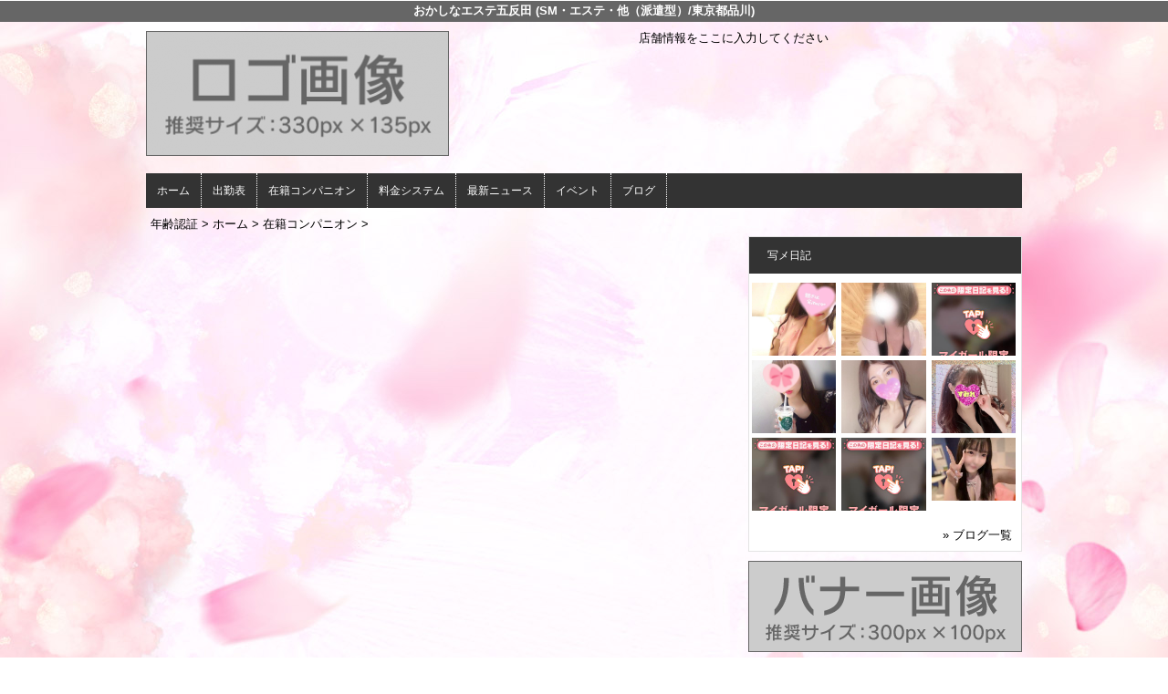

--- FILE ---
content_type: text/html; charset=UTF-8
request_url: https://www.gotanda-okaesu.com/top/girls/girldetail/?girl_id=52116466
body_size: 3405
content:
<!DOCTYPE html>
<html xmlns:og="http://ogp.me/ns#" xmlns:mixi="http://mixi-platform.com/ns#" xmlns:fb="http://www.facebook.com/2008/fbml">
  <head>
    <meta name="viewport" content="width=device-width,initial-scale=1.0;">
    <meta name="referrer" content="unsafe-url">
        <meta charset="UTF-8" />
    <title>おかしなエステ五反田 | 女の子詳細</title>
    <link rel="shortcut icon" href="https://www.gotanda-okaesu.com/favicon.ico">    <meta name="keywords" content="" />
    <meta name="description" content="" />
    <meta name="generator" content="ImpressPages CMS" />
<!--    <meta name="viewport" content="user-scalable=no" /> -->
    <link href="https://www.gotanda-okaesu.com/core/2.6/ip_themes/theme_a_00/ip_content.css" rel="stylesheet" type="text/css" />
    <link href="https://www.cityheaven.net/css/feesmart.css?pcmode=sp" rel="stylesheet" type="text/css" />
    <link href="https://www.gotanda-okaesu.com/core/2.6/ip_themes/theme_a_00/css/base.css" rel="stylesheet" type="text/css" />
    <link href="https://www.gotanda-okaesu.com/core/2.6/ip_themes/theme_a_00/css/widget.css" rel="stylesheet" type="text/css" />
    <link href="https://www.gotanda-okaesu.com/core/2.6/ip_themes/theme_a_00/css/page.css" rel="stylesheet" type="text/css" />
    <link href="https://www.gotanda-okaesu.com/core/2.6/ip_themes/theme_a_00/css/federate.css" rel="stylesheet" type="text/css" />
    <link href="https://www.gotanda-okaesu.com/core/2.6/ip_libs/js/photobox/photobox.css" rel="stylesheet" type="text/css" />
    <link href="https://www.gotanda-okaesu.com/core/2.6/ip_libs/js/photobox/photobox.ie.css" rel="stylesheet" type="text/css" />
    <link href="https://maxcdn.bootstrapcdn.com/font-awesome/4.7.0/css/font-awesome.min.css" rel="stylesheet" type="text/css" />
    <link href="https://www.gotanda-okaesu.com/website/w6666/file/background_css/theme_a_00_background.css" rel="stylesheet" type="text/css" />
    <link href="https://www.gotanda-okaesu.com/core/2.6/ip_plugins/hpbuilder/hpb_gravure/widget/HpbGravure/public/photobox.css" rel="stylesheet" type="text/css" />
    <link href="https://www.gotanda-okaesu.com/core/2.6/ip_plugins/hpbuilder/hpb_gravure/widget/HpbGravure/public/photobox.ie.css" rel="stylesheet" type="text/css" />
    <link href="https://www.gotanda-okaesu.com/core/2.6/ip_plugins/hpbuilder/hpb_ranking/widget/HpbRanking/public/HpbRanking.css" rel="stylesheet" type="text/css" />
    <link href="https://www.gotanda-okaesu.com/core/2.6/ip_plugins/hpbuilder/hpb_slide/widget/HpbSlide/public/HpbSlide.css" rel="stylesheet" type="text/css" />


    <!--[if (lt IE 9) & (!IEMobile)]>
    <script type="text/javascript" src="https://www.gotanda-okaesu.com/core/2.6/ip_themes/theme_a_00/js/html5.js"></script>
    <script type="text/javascript" src="https://www.gotanda-okaesu.com/core/2.6/ip_themes/theme_a_00/js/respond.src.js"></script>
    <![endif]-->

    <link rel="canonical" href="https://www.gotanda-okaesu.com/top/girls/girldetail/?girl_id=52116466">
    <script type="application/ld+json">
{
  "@context": "http://schema.org",
  "@type": "WebSite",
  "name": "おかしなエステ五反田",
  "url": "http://www.gotanda-okaesu.com/"
}
</script>
  </head>
  <body>
    <!-- Google Tag Manager (noscript) -->
<noscript><iframe src="https://www.googletagmanager.com/ns.html?id=GTM-KCZPKZ2"
height="0" width="0" style="display:none;visibility:hidden"></iframe></noscript>
<!-- End Google Tag Manager (noscript) -->

<!-- Google tag (gtag.js) -->
<script async src="https://www.googletagmanager.com/gtag/js?id=G-9YD45GZE9J"></script>
<script>
  window.dataLayer = window.dataLayer || [];
  function gtag(){dataLayer.push(arguments);}
  gtag('js', new Date());

  gtag('config', 'G-9YD45GZE9J');
</script>        <div class="indexheader">
    <h1 class="">おかしなエステ五反田 (SM・エステ・他（派遣型）/東京都品川)</h1>    </div>
    <div id="wrapper">
      <div id="container">
<!-- VVV header-->
        <header id="global-header" class="padding-setting">
          <div class="clear">
                            <p id="show-menu"><a href="#"><i></i></a></p>
                        <h1 class="float-left"><div class="logo ">
    <a href="https://www.gotanda-okaesu.com/top/" style="color: rgb(0, 0, 0); ">
        <img src="https://www.gotanda-okaesu.com/website/w6666/image/_1_1.gif" alt="Logo" />
    </a>
</div>
</h1>
              <div id="shoptel">
    <a class="shoptel" href="tel:03-5436-7889"><img src="https://www.gotanda-okaesu.com/core/2.6/ip_themes/theme_a_00/img/icon_sinri.png" width="18" height="16"><span>お店に電話する</span></a>
    <div class="teltext" style="color:#ff00ff; ">
      <a href="tel:03-5436-7889"><span class="txt-color">TEL.03-5436-7889</span></a>
    </div>
  </div>
            <div id="headerin" class="float-right">
              <div id=pc_shopdata class="">店舗情報をここに入力してください</div>            </div>
                      </div>
        </header>
<!-- AAA header-->
        
    
<!-- VVV global navi-->
<nav id="global-nav">
        
<ul class="global_menu">
<li><a href="https://www.cityheaven.net/tokyo/A1317/A131703/gotanda-okashinaeste/?of=y">ホーム</a></li>
<li class="nav"><a href="https://www.gotanda-okaesu.com/top/schedule/">出勤表</a></li>
<li class="nav"><a href="https://www.gotanda-okaesu.com/top/girls/">在籍コンパニオン</a></li>
<li class="nav"><a href="https://www.gotanda-okaesu.com/top/system/">料金システム</a></li>
<li class="nav"><a href="https://www.gotanda-okaesu.com/top/news/">最新ニュース</a></li>
<li class="nav"><a href="https://www.gotanda-okaesu.com/top/event/">イベント</a></li>
<li class="nav menuend"><a href="https://www.gotanda-okaesu.com/top/blog/">ブログ</a></li>
</ul>
    </nav>

<!-- AAA global navi-->


<!-- VVV contents-->
<div id="contents">

<div id="topicpass">

    <ul class="wc_font_color">
        
                <li><a href="https://www.gotanda-okaesu.com/">年齢認証</a>&nbsp;&gt;&nbsp;</li>
                
                    <li><a href="https://www.gotanda-okaesu.com/top/">ホーム</a>&nbsp;&gt;&nbsp;</li>
                    <li><a href="https://www.gotanda-okaesu.com/top/girls/">在籍コンパニオン</a>&nbsp;&gt;&nbsp;</li>
                    <li><strong ></strong></li>
                        
    </ul>

</div>

<div id="main" class="float-left">

</div><!-- AAA main-->

<!-- VVV sidenav-->
<nav id="sidenav" class="float-right padding-setting">

  <div id="ipBlock-side" class="ipBlock">
<div id="ipWidget-2217" class="ipWidget ipPreviewWidget ipWidget-HpbBlog ipLayout-default">

<section id="pickup-item" class="section section-sidenav">
    <h2 id="wc_band_color">写メ日記</h2>
          <article class="pickup-block">
        <figure>

                      <a href="https://www.cityheaven.net/tt/gotanda-okashinaeste/A6GirlKeitaiDiaryList/?girlId=42519752&amp;of=y" target="_blank">
                      <img src="https://img.cityheaven.net/img/girls/tt/gotanda-okashinaeste/grdr0042519752_0771976473pc.jpg" />
                      </a>
          
        </figure>
      </article>
          <article class="pickup-block">
        <figure>

                      <a href="https://www.cityheaven.net/tt/gotanda-okashinaeste/A6GirlKeitaiDiaryList/?girlId=62298166&amp;of=y" target="_blank">
                      <img src="https://img.cityheaven.net/img/girls/tt/gotanda-okashinaeste/grdr0062298166_0771413434pc.jpg" />
                      </a>
          
        </figure>
      </article>
          <article class="pickup-block">
        <figure>

                      <a href="https://www.cityheaven.net/tt/gotanda-okashinaeste/A6GirlKeitaiDiaryList/?girlId=42519752&amp;of=y" target="_blank">
                      <img src="https://img.cityheaven.net/img/girls/tt/gotanda-okashinaeste/grdr0042519752_0775119791pc.jpg" />
                      </a>
          
        </figure>
      </article>
          <article class="pickup-block">
        <figure>

                      <a href="https://www.cityheaven.net/tt/gotanda-okashinaeste/A6GirlKeitaiDiaryList/?girlId=42519752&amp;of=y" target="_blank">
                      <img src="https://img.cityheaven.net/img/girls/tt/gotanda-okashinaeste/grdr0042519752_0771411848pc.jpg" />
                      </a>
          
        </figure>
      </article>
          <article class="pickup-block">
        <figure>

                      <a href="https://www.cityheaven.net/tt/gotanda-okashinaeste/A6GirlKeitaiDiaryList/?girlId=62278611&amp;of=y" target="_blank">
                      <img src="https://img.cityheaven.net/img/girls/tt/gotanda-okashinaeste/grdr0062278611_0771423955pc.jpg" />
                      </a>
          
        </figure>
      </article>
          <article class="pickup-block">
        <figure>

                      <a href="https://www.cityheaven.net/tt/gotanda-okashinaeste/A6GirlKeitaiDiaryList/?girlId=54722787&amp;of=y" target="_blank">
                      <img src="https://img.cityheaven.net/img/girls/tt/gotanda-okashinaeste/grdr0054722787_0775020097pc.jpg" />
                      </a>
          
        </figure>
      </article>
          <article class="pickup-block">
        <figure>

                      <a href="https://www.cityheaven.net/tt/gotanda-okashinaeste/A6GirlKeitaiDiaryList/?girlId=64169765&amp;of=y" target="_blank">
                      <img src="https://img.cityheaven.net/img/girls/tt/gotanda-okashinaeste/grdr0064169765_0775015992pc.jpg" />
                      </a>
          
        </figure>
      </article>
          <article class="pickup-block">
        <figure>

                      <a href="https://www.cityheaven.net/tt/gotanda-okashinaeste/A6GirlKeitaiDiaryList/?girlId=58790534&amp;of=y" target="_blank">
                      <img src="https://img.cityheaven.net/img/girls/tt/gotanda-okashinaeste/grdr0058790534_0775011083pc.jpg" />
                      </a>
          
        </figure>
      </article>
          <article class="pickup-block">
        <figure>

                      <a href="https://www.cityheaven.net/tt/gotanda-okashinaeste/A6GirlKeitaiDiaryList/?girlId=62018521&amp;of=y" target="_blank">
                      <img src="https://img.cityheaven.net/img/girls/tt/gotanda-okashinaeste/grdr0062018521_0771691916pc.jpg" />
                      </a>
          
        </figure>
      </article>
    
    <p class="right clear">
        <span class="wc_font_color"><a href="https://www.gotanda-okaesu.com/top/blog/">&raquo; ブログ一覧</a></span>
    </p>
</section>
</div>
<div id="ipWidget-2218" class="ipWidget ipPreviewWidget ipWidget-IpImage ipLayout-default">
            <img src="https://www.gotanda-okaesu.com/website/w6666/file/_21_3.gif" style="margin: 0px auto;"/>
    </div>
<div id="ipWidget-2219" class="ipWidget ipPreviewWidget ipWidget-IpImage ipLayout-default">
            <img src="https://www.gotanda-okaesu.com/website/w6666/file/_23_3.gif" style="margin: 0px auto;"/>
    </div>
<div id="ipWidget-2220" class="ipWidget ipPreviewWidget ipWidget-HpbNewface ipLayout-default">
<div class="pickup pickup-recipe wc_bg_color">
    <hgroup>
        <h3 id="wc_band_color">新人入店情報</h3>
    </hgroup>
          <div class="newface">
        <figure>
          <a href="https://www.gotanda-okaesu.com/top/girls/girldetail/?girl_id=64169765">
                        <img src="https://img.cityheaven.net/img/girls/tt/gotanda-okashinaeste/la_grpb0064169765_0000000000pc.jpg" alt="みゆ">
          </a>
                </figure>
        <div class="profile">

                      <div class="girls_entering_date">
              <span class="wc_font_color"> 2月  1日 入店</span>
            </div>
                      <div class="name">
              <span class="wc_font_color">
                <a href="https://www.gotanda-okaesu.com/top/girls/girldetail/?girl_id=64169765">みゆ</a>                <span class="age">(23歳)</span>              </span>
            </div>
          
          <div class="size">    
            <span class="wc_font_color">

                              162 87 (E) ・58・87              
            </span>
          </div>

                            </div>
      </div>
        <p class="right clear"><span class="wc_font_color"><a href="https://www.gotanda-okaesu.com/top/girls/?girls_type=newface">&raquo; 新人一覧</a></span></p>
  
</div>
</div>
</div>

</nav>
<!-- AAA sidenav-->

</div><!-- AAA contents-->

<p id="pagetop-navi"><a href="#">▲ページの先頭へ戻る</a></p>
<footer id="global-footer">
<a href="https://www.gotanda-okaesu.com/">
<p class="copyright">Copyright © XXXX All Rights Reserved.</p></a>
</footer><!-- AAA footer-->

</div><!-- AAA container-->
</div><!-- AAA wrapper-->

<script>
var ip = {
    baseUrl : "https:\/\/www.gotanda-okaesu.com\/",
    libraryDir : "core\/2.6\/ip_libs\/",
    themeDir : "core\/2.6\/ip_themes\/",
    moduleDir : "core\/2.6\/ip_cms\/modules\/",
    theme : "theme_a_00",
    zoneName : "top",
    pageId : "85",
    revisionId : "165"};
</script>
                        <script type="text/javascript" src="https://www.gotanda-okaesu.com/core/2.6/ip_libs/js/jquery/jquery.js"></script>
                                            <script type="text/javascript" src="https://www.gotanda-okaesu.com/core/2.6/ip_themes/theme_a_00/js/jquery.flexslider-min.js"></script>
                                            <script type="text/javascript" src="https://www.gotanda-okaesu.com/core/2.6/ip_libs/js/jquery-tools/jquery.tools.form.js"></script>
                                        <script type="text/javascript" src="https://www.gotanda-okaesu.com/core/2.6/ip_cms/modules/standard/content_management/public/widgets.js"></script>
                                        <script type="text/javascript" src="https://www.gotanda-okaesu.com/tinymceConfig.js"></script>
                                        <script type="text/javascript" src="https://www.gotanda-okaesu.com/validatorConfig.js"></script>
                                        <script type="text/javascript" src="https://www.gotanda-okaesu.com/core/2.6/ip_themes/theme_a_00/js/common.js"></script>
                                            <script type="text/javascript" src="https://www.gotanda-okaesu.com/core/2.6/ip_libs/js/photobox/photobox.js"></script>
                                        <script type="text/javascript" src="https://www.gotanda-okaesu.com/core/2.6/ip_cms/modules/developer/inline_management/public/js/previewGirlDetail.js"></script>
                                        <script type="text/javascript" src="https://www.gotanda-okaesu.com/core/2.6/ip_libs/js/jquery-tools/jquery.tools.form.js"></script>
                                        <script type="text/javascript" src="https://www.gotanda-okaesu.com/core/2.6/ip_libs/js/hpb/responsive.js"></script>
                                            <script type="text/javascript" src="https://www.gotanda-okaesu.com/core/2.6/ip_cms/modules/community/user/public/ipUser.js"></script>
                                            <script type="text/javascript" src="https://www.gotanda-okaesu.com/core/2.6/ip_plugins/hpbuilder/hpb_gravure/widget/HpbGravure/public/gravurePreview.js"></script>
                                        <script type="text/javascript" src="https://www.gotanda-okaesu.com/core/2.6/ip_plugins/hpbuilder/hpb_gravure/widget/HpbGravure/public/photobox.js"></script>
                                        <script type="text/javascript" src="https://www.gotanda-okaesu.com/core/2.6/ip_plugins/hpbuilder/hpb_slide/widget/HpbSlide/public/HpbSlide.js"></script>
                    
</body>
</html>


--- FILE ---
content_type: text/css
request_url: https://www.gotanda-okaesu.com/website/w6666/file/background_css/theme_a_00_background.css
body_size: 218
content:
@charset "utf-8";
@media only screen and (max-width:767px){
  body {
background-color:#ffffff;
background-image:url(https://www.gotanda-okaesu.com/website/w6666/image/bg_sp_image_name.jpg);
background-position: 50% 0%;
background-repeat: repeat;
  }
}
@media only screen and (min-width:768px){
  body {
background-color:#ffffff;
background-image:url(https://www.gotanda-okaesu.com/website/w6666/image/bg_pc_image_name.jpg);
background-position: 50% 0%;
background-repeat: repeat;
  }
}
